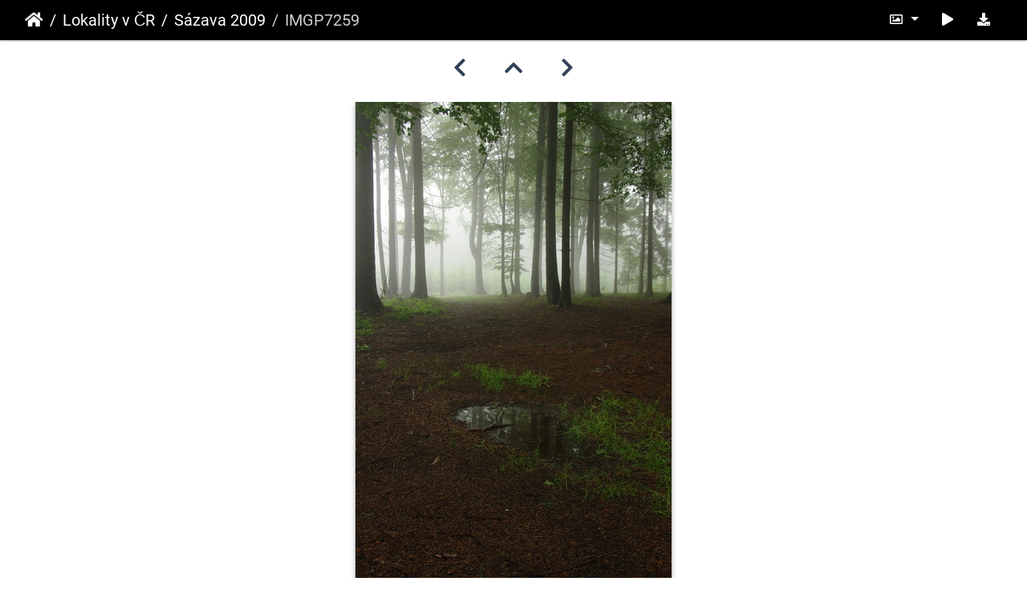

--- FILE ---
content_type: text/html; charset=utf-8
request_url: https://fotobankadeutsch.cz/picture.php?/6975/category/58
body_size: 4370
content:
<!DOCTYPE html>
<html lang="cz" dir="ltr">
<head>
    <meta http-equiv="Content-Type" content="text/html; charset=utf-8">
    <meta name="generator" content="Piwigo (aka PWG), see piwigo.org">
    <meta name="viewport" content="width=device-width, initial-scale=1.0, maximum-scale=1.0, viewport-fit=cover">
    <meta name="mobile-web-app-capable" content="yes">
    <meta name="apple-mobile-web-app-capable" content="yes">
    <meta name="apple-mobile-web-app-status-bar-style" content="black-translucent">
    <meta http-equiv="X-UA-Compatible" content="IE=edge">
    <meta name="description" content="IMGP7259 - IMGP7259.JPG">

    <title>IMGP7259 | fotobankadeutsch</title>
    <link rel="shortcut icon" type="image/x-icon" href="themes/default/icon/favicon.ico">
    <link rel="icon" sizes="192x192" href="themes/bootstrap_darkroom/img/logo.png">
    <link rel="apple-touch-icon" sizes="192x192" href="themes/bootstrap_darkroom/img/logo.png">
    <link rel="start" title="Úvodní stránka" href="/" >
    <link rel="search" title="Vyhledat" href="search.php">
    <link rel="first" title="První" href="picture.php?/6980/category/58">
    <link rel="prev" title="Předchozí" href="picture.php?/6976/category/58">
    <link rel="next" title="Následující" href="picture.php?/6973/category/58">
    <link rel="last" title="Poslední" href="picture.php?/6957/category/58">
    <link rel="up" title="Náhledy" href="index.php?/category/58">
    <link rel="canonical" href="picture.php?/6975">

     <link rel="stylesheet" type="text/css" href="_data/combined/w4yd9j.css">

<link rel="prerender" href="picture.php?/6973/category/58"><style type="text/css">
.navbar-contextual {
  background-color: #000 !important;
  padding-top: 5px;
  padding-bottom: 5px;
}</style>
</head>

<body id="thePicturePage" class="section-categories category-58 image-6975 "  data-infos='{"section":"categories","category_id":"58","image_id":"6975"}'>

<div id="wrapper">





<!-- End of header.tpl -->
<!-- Start of picture.tpl -->


<nav class="navbar navbar-contextual navbar-expand-lg navbar-light bg-light sticky-top mb-2">
    <div class="container-fluid">
        <div class="navbar-brand">
            <div class="nav-breadcrumb d-inline-flex"><a class="nav-breadcrumb-item" href="/">Úvodní stránka</a><a class="nav-breadcrumb-item" href="index.php?/category/41">Lokality v ČR</a><a class="nav-breadcrumb-item" href="index.php?/category/58">Sázava 2009</a><span class="nav-breadcrumb-item active">IMGP7259</span></div>
        </div>
        <button type="button" class="navbar-toggler" data-toggle="collapse" data-target="#secondary-navbar" aria-controls="secondary-navbar" aria-expanded="false" aria-label="Toggle navigation">
            <span class="fas fa-bars"></span>
        </button>
        <div class="navbar-collapse collapse justify-content-end" id="secondary-navbar">
            <ul class="navbar-nav">
                <li class="nav-item dropdown">
                    <a href="#" class="nav-link dropdown-toggle" data-toggle="dropdown" title="Velikosti fotografií">
                        <i class="far fa-image fa-fw" aria-hidden="true"></i><span class="d-lg-none ml-2">Velikosti fotografií</span>
                    </a>
                    <div class="dropdown-menu dropdown-menu-right" role="menu">
                        <a id="derivative2small" class="dropdown-item derivative-li" href="javascript:changeImgSrc('i.php?/galleries/Lokality_v_CR/Sazava_2009/IMGP7259-2s.JPG','2small','2small')" rel="nofollow">
                                XXS - nejmenší<span class="derivativeSizeDetails"> (159 x 240)</span>
                        </a>
                        <a id="derivativexsmall" class="dropdown-item derivative-li" href="javascript:changeImgSrc('i.php?/galleries/Lokality_v_CR/Sazava_2009/IMGP7259-xs.JPG','xsmall','xsmall')" rel="nofollow">
                                XS - extra malé<span class="derivativeSizeDetails"> (215 x 324)</span>
                        </a>
                        <a id="derivativesmall" class="dropdown-item derivative-li" href="javascript:changeImgSrc('i.php?/galleries/Lokality_v_CR/Sazava_2009/IMGP7259-sm.JPG','small','small')" rel="nofollow">
                                S - Malé<span class="derivativeSizeDetails"> (286 x 432)</span>
                        </a>
                        <a id="derivativemedium" class="dropdown-item derivative-li active" href="javascript:changeImgSrc('_data/i/galleries/Lokality_v_CR/Sazava_2009/IMGP7259-me.JPG','medium','medium')" rel="nofollow">
                                M -Střední<span class="derivativeSizeDetails"> (394 x 594)</span>
                        </a>
                        <a id="derivativelarge" class="dropdown-item derivative-li" href="javascript:changeImgSrc('i.php?/galleries/Lokality_v_CR/Sazava_2009/IMGP7259-la.JPG','large','large')" rel="nofollow">
                                Velký<span class="derivativeSizeDetails"> (502 x 756)</span>
                        </a>
                        <a id="derivativexlarge" class="dropdown-item derivative-li" href="javascript:changeImgSrc('i.php?/galleries/Lokality_v_CR/Sazava_2009/IMGP7259-xl.JPG','xlarge','xlarge')" rel="nofollow">
                                Větší XL<span class="derivativeSizeDetails"> (609 x 918)</span>
                        </a>
                        <a id="derivativexxlarge" class="dropdown-item derivative-li" href="javascript:changeImgSrc('i.php?/galleries/Lokality_v_CR/Sazava_2009/IMGP7259-xx.JPG','xxlarge','xxlarge')" rel="nofollow">
                                Větší XXL<span class="derivativeSizeDetails"> (824 x 1242)</span>
                        </a>

                        <a class="dropdown-item" href="javascript:phpWGOpenWindow('./galleries/Lokality_v_CR/Sazava_2009/IMGP7259.JPG','xxx','scrollbars=yes,toolbar=no,status=no,resizable=yes')" rel="nofollow">Originál</a>
                    </div>
                </li>
                <li class="nav-item">
                    <a class="nav-link" href="picture.php?/6975/category/58&amp;slideshow=" title="Automatické přehrávání" id="startSlideshow" rel="nofollow">
                        <i class="fas fa-play fa-fw" aria-hidden="true"></i><span class="d-lg-none ml-2 text-capitalize">Automatické přehrávání</span>
                    </a>
                </li>
                <li class="nav-item">
                    <a id="downloadSwitchLink" class="nav-link" href="action.php?id=6975&amp;part=e&amp;download" title="stáhnout tento soubor" rel="nofollow">
                        <i class="fas fa-download fa-fw" aria-hidden="true"></i><span class="d-lg-none ml-2">stáhnout tento soubor</span>
                    </a>
                 </li>
            </ul>
        </div>
    </div>
</nav>


<div id="main-picture-container" class="container-fluid">


  <div class="row justify-content-center">
    <div id="navigationButtons" class="col-12 py-2">
<a href="picture.php?/6976/category/58" title="Předchozí : IMGP7265" id="navPrevPicture"><i class="fas fa-chevron-left" aria-hidden="true"></i></a><a href="index.php?/category/58" title="Náhledy"><i class="fas fa-chevron-up"></i></a><a href="picture.php?/6973/category/58" title="Následující : IMGP7248" id="navNextPicture"><i class="fas fa-chevron-right" aria-hidden="true"></i></a>    </div>
  </div>

  <div id="theImage" class="row d-block justify-content-center mb-3">
    <img class="path-ext-jpg file-ext-jpg" src="_data/i/galleries/Lokality_v_CR/Sazava_2009/IMGP7259-me.JPG" width="394" height="594" alt="IMGP7259.JPG" id="theMainImage" usemap="#mapmedium" title="IMGP7259 - IMGP7259.JPG">
  
<map name="map2small"><area shape=rect coords="0,0,39,240" href="picture.php?/6976/category/58" title="Předchozí : IMGP7265" alt="IMGP7265"><area shape=rect coords="39,0,118,60" href="index.php?/category/58" title="Náhledy" alt="Náhledy"><area shape=rect coords="119,0,159,240" href="picture.php?/6973/category/58" title="Následující : IMGP7248" alt="IMGP7248"></map><map name="mapxsmall"><area shape=rect coords="0,0,53,324" href="picture.php?/6976/category/58" title="Předchozí : IMGP7265" alt="IMGP7265"><area shape=rect coords="53,0,160,81" href="index.php?/category/58" title="Náhledy" alt="Náhledy"><area shape=rect coords="161,0,215,324" href="picture.php?/6973/category/58" title="Následující : IMGP7248" alt="IMGP7248"></map><map name="mapsmall"><area shape=rect coords="0,0,71,432" href="picture.php?/6976/category/58" title="Předchozí : IMGP7265" alt="IMGP7265"><area shape=rect coords="71,0,213,108" href="index.php?/category/58" title="Náhledy" alt="Náhledy"><area shape=rect coords="215,0,286,432" href="picture.php?/6973/category/58" title="Následující : IMGP7248" alt="IMGP7248"></map><map name="mapmedium"><area shape=rect coords="0,0,98,594" href="picture.php?/6976/category/58" title="Předchozí : IMGP7265" alt="IMGP7265"><area shape=rect coords="98,0,294,148" href="index.php?/category/58" title="Náhledy" alt="Náhledy"><area shape=rect coords="296,0,394,594" href="picture.php?/6973/category/58" title="Následující : IMGP7248" alt="IMGP7248"></map><map name="maplarge"><area shape=rect coords="0,0,125,756" href="picture.php?/6976/category/58" title="Předchozí : IMGP7265" alt="IMGP7265"><area shape=rect coords="125,0,374,189" href="index.php?/category/58" title="Náhledy" alt="Náhledy"><area shape=rect coords="377,0,502,756" href="picture.php?/6973/category/58" title="Následující : IMGP7248" alt="IMGP7248"></map><map name="mapxlarge"><area shape=rect coords="0,0,152,918" href="picture.php?/6976/category/58" title="Předchozí : IMGP7265" alt="IMGP7265"><area shape=rect coords="152,0,454,229" href="index.php?/category/58" title="Náhledy" alt="Náhledy"><area shape=rect coords="457,0,609,918" href="picture.php?/6973/category/58" title="Následující : IMGP7248" alt="IMGP7248"></map><map name="mapxxlarge"><area shape=rect coords="0,0,206,1242" href="picture.php?/6976/category/58" title="Předchozí : IMGP7265" alt="IMGP7265"><area shape=rect coords="206,0,614,310" href="index.php?/category/58" title="Náhledy" alt="Náhledy"><area shape=rect coords="619,0,824,1242" href="picture.php?/6973/category/58" title="Následující : IMGP7248" alt="IMGP7248"></map>
  </div>


  <div id="theImageComment" class="row justify-content-center mb-3">
  </div>

      <div id="theImageShareButtons" class="row justify-content-center pb-4">
    <section id="share">
        <a href="http://twitter.com/share?text=IMGP7259&amp;url=https://fotobankadeutsch.cz/picture.php?/6975/category/58"
           onclick="window.open(this.href, 'twitter-share', 'width=550,height=235');return false;" title="Share on Twitter">
            <i class="fab fa-twitter"></i>        </a>
        <a href="https://www.facebook.com/sharer/sharer.php?u=https://fotobankadeutsch.cz/picture.php?/6975/category/58"
           onclick="window.open(this.href, 'facebook-share','width=580,height=296');return false;" title="Share on Facebook">
            <i class="fab fa-facebook"></i>        </a>
        <a href="https://www.pinterest.com/pin/create/button/?url=https://fotobankadeutsch.cz/picture.php?/6975/category/58&media=https://fotobankadeutsch.cz/picture.php?/6975/category/58/../i.php?/galleries/Lokality_v_CR/Sazava_2009/IMGP7259-la.JPG"
           onclick="window.open(this.href, 'pinterest-share', 'width=490,height=530');return false;" title="Pin on Pinterest">
            <i class="fab fa-pinterest"></i>        </a>
    </section>
  </div>
</div>

<div id="carousel-container" class="container">
</div>

<div id="info-container" class="container-fluid">
  <div id="theImageInfos" class="row justify-content-center">
    <div id="infopanel-left" class="col-lg-6 col-12">
      <!-- Picture infos -->
      <div id="card-informations" class="card mb-2">
        <div class="card-body">
          <h5 class="card-title">Information</h5>
          <div id="info-content" class="d-flex flex-column">

            <div id="datecreate" class="imageInfo">
              <dl class="row mb-0">
                <dt class="col-sm-5">Vytvořeno</dt>
                <dd class="col-sm-7"><a href="index.php?/created-monthly-list-2009-06-23" rel="nofollow">úterý 23. června 2009</a></dd>
              </dl>
            </div>
            <div id="visits" class="imageInfo">
              <dl class="row mb-0">
                <dt class="col-sm-5">Návštěv</dt>
                <dd class="col-sm-7">2221</dd>
              </dl>
            </div>
            <div id="Dimensions" class="imageInfo">
              <dl class="row mb-0">
                <dt class="col-sm-5">Rozměry</dt>
                <dd class="col-sm-7">900*1355</dd>
              </dl>
            </div>
            <div id="Categories" class="imageInfo">
              <dl class="row mb-0">
                <dt class="col-sm-5">Alba</dt>
                <dd class="col-sm-7">
                <a href="index.php?/category/41">Lokality v ČR</a> / <a href="index.php?/category/58">Sázava 2009</a>
                </dd>
              </dl>
            </div>
          </div>
        </div>
      </div>
    </div>

    <div id="infopanel-right" class="col-lg-6 col-12">
    <!-- metadata -->

      <div id="card-metadata" class="card mb-2">
        <div class="card-body">
          <h5 class="card-title">EXIF Metadata</h5>
          <div id="metadata">
                        <div class="row" style="line-height: 40px">
              <div class="col-12">
                <span class="camera-compact fa-3x mr-3" title="Make &amp; Model"></span>
                PENTAX                             PENTAX K20D                      </div>
            </div>
                        <div class="row">
              <div class="col-12 col-xl-10">
                <div class="row">
                                                                                                                            </div>
              </div>
            </div>
          </div>
          <button id="show_exif_data" class="btn btn-primary btn-raised mt-1" style="text-transform: none;"><i class="fas fa-info mr-1"></i> Show EXIF data</button>
          <div id="full_exif_data" class="d-none flex-column mt-2">
            <div>
              <dl class="row mb-0">
                <dt class="col-sm-6">Make</dt>
                <dd class="col-sm-6">PENTAX             </dd>
              </dl>
            </div>
            <div>
              <dl class="row mb-0">
                <dt class="col-sm-6">Model</dt>
                <dd class="col-sm-6">PENTAX K20D        </dd>
              </dl>
            </div>
            <div>
              <dl class="row mb-0">
                <dt class="col-sm-6">DateTimeOriginal</dt>
                <dd class="col-sm-6">2009:06:23 12:16:02</dd>
              </dl>
            </div>
            <div>
              <dl class="row mb-0">
                <dt class="col-sm-6">ApertureFNumber</dt>
                <dd class="col-sm-6">f/5.0</dd>
              </dl>
            </div>
          </div>
        </div>
      </div>
      <div id="card-comments" class="ml-2">
   <!-- comments -->
      </div>
    </div>
  </div>


</div>
        <!-- Start of footer.tpl -->
        <div class="copyright container-fluid">
            <div class="text-center">
                                Publikováno pomocí aplikace	<a href="https://piwigo.org" class="Piwigo">Piwigo</a>


            </div>
        </div>
</div>



<script type="text/javascript" src="_data/combined/1hzf6q0.js"></script>
<script type="text/javascript">//<![CDATA[

$(document).ready(function() {
  $('.navbar-contextual').removeClass('navbar-light').addClass('navbar-dark navbar-forced-sm');
});
function changeImgSrc(url,typeSave,typeMap) {var theImg = document.getElementById("theMainImage");if (theImg) {theImg.removeAttribute("width");theImg.removeAttribute("height");theImg.src = url;theImg.useMap = "#map"+typeMap;}jQuery('.derivative-li').removeClass('active');jQuery('#derivative'+typeMap).addClass('active');document.cookie = 'picture_deriv='+typeSave+';path=/';}
document.onkeydown = function(e){e=e||window.event;if (e.altKey) return true;var target=e.target||e.srcElement;if (target && target.type) return true;	var keyCode=e.keyCode||e.which, docElem=document.documentElement, url;switch(keyCode){case 63235: case 39: if ((e.ctrlKey || docElem.scrollLeft==docElem.scrollWidth-docElem.clientWidth) && $('.pswp--visible').length === 0)url="picture.php?/6973/category/58"; break;case 63234: case 37: if ((e.ctrlKey || docElem.scrollLeft==0) && $('.pswp--visible').length === 0)url="picture.php?/6976/category/58"; break;case 36: if (e.ctrlKey)url="picture.php?/6980/category/58"; break;case 35: if (e.ctrlKey)url="picture.php?/6957/category/58"; break;case 38: if (e.ctrlKey)url="index.php?/category/58"; break;}if (url) {window.location=url.replace("&amp;","&"); return false;}return true;}
$('#show_exif_data').on('click', function() {
  if ($('#full_exif_data').hasClass('d-none')) {
    $('#full_exif_data').addClass('d-flex').removeClass('d-none');
    $('#show_exif_data').html('<i class="fas fa-info mr-1"></i> Hide EXIF data');
  } else {
    $('#full_exif_data').addClass('d-none').removeClass('d-flex');
    $('#show_exif_data').html('<i class="fas fa-info mr-1"></i> Show EXIF data');
  }
});
$(document).ready(function() {var stuffAboveContent = $('.page-header').next('.pwgstuffs-container');$(stuffAboveContent).insertAfter('.navbar-contextual');});
//]]></script>
<script type="text/javascript">
(function() {
var s,after = document.getElementsByTagName('script')[document.getElementsByTagName('script').length-1];
s=document.createElement('script'); s.type='text/javascript'; s.async=true; s.src='themes/default/js/scripts.js?v16.2.0';
after = after.parentNode.insertBefore(s, after);
})();
</script>
</body>
</html>


--- FILE ---
content_type: text/javascript
request_url: https://fotobankadeutsch.cz/themes/default/js/scripts.js?v16.2.0
body_size: 1416
content:
function phpWGOpenWindow(theURL,winName,features)
{
	img = new Image();
	img.src = theURL;
	if (img.complete)
	{
		var width=img.width+40, height=img.height+40;
	}
	else
	{
		var width=640, height=480;
		img.onload = function () { newWin.resizeTo( img.width+50, img.height+100); };
	}
	newWin = window.open(theURL,winName,features+',left=2,top=1,width=' + width + ',height=' + height);
}

function popuphelp(url)
{
	window.open( url, 'dc_popup',
		'alwaysRaised=yes,dependent=yes,toolbar=no,height=420,width=500,menubar=no,resizable=yes,scrollbars=yes,status=no'
	);
}

function pwgBind(object, method) {
	var args = Array.prototype.slice.call(arguments,2);
	return function() {
			return method.apply(object, args.concat(Array.prototype.slice.call(arguments,0)) );
	}
}

function PwgWS(urlRoot)
{
	this.urlRoot = urlRoot;
	this.options = {
		method: "GET",
		async: true,
		onFailure: null,
		onSuccess: null
	};
};

PwgWS.prototype = {
	callService : function(method, parameters, options)
	{
		if (options)
		{
			for (var prop in options)
				this.options[prop] = options[prop];
		}
		try { this.xhr = new XMLHttpRequest();}
		catch(e) {
			try { this.xhr = new ActiveXObject('Msxml2.XMLHTTP'); }
			catch(e) {
				try { this.xhr = new ActiveXObject('Microsoft.XMLHTTP'); }
				catch (e){
					this.error(0, "Cannot create request object");
					return;
				}
			}
		}
		this.xhr.onreadystatechange = pwgBind(this, this.onStateChange);

		var url = this.urlRoot+"ws.php?format=json&method="+method;

		var body = "";
		if (parameters)
		{
			for (var prop in parameters)
			{
				if ( typeof parameters[prop] == 'object' && parameters[prop])
				{
					for (var i=0; i<parameters[prop].length; i++)
						body += prop+"[]="+encodeURIComponent(parameters[prop][i])+"&";
				}
				else
					body += prop+"="+encodeURIComponent(parameters[prop])+"&";
			}
		}

		if (this.options.method != "POST" )
		{
			url += "&"+body;
			body = null;
		}
		this.xhr.open(this.options.method, url, this.options.async);
		if (this.options.method == "POST" )
			this.xhr.setRequestHeader("Content-Type", "application/x-www-form-urlencoded");
		try {
			this.xhr.send(body);
		} catch(e) {
			this.error(0, e.message);
		}
	},

	onStateChange: function() {
		var readyState = this.xhr.readyState;
		if (readyState==4)
		{
			try {
				this.respondToReadyState(readyState);
			} finally {
				this.cleanup();
			}
		}
	},

	error: function( httpCode, text )
	{
		!this.options.onFailure || this.options.onFailure( httpCode, text);
		this.cleanup();
	},

	respondToReadyState: function(readyState)
	{
		var xhr = this.xhr;
		if (readyState==4 && xhr.status == 200)
		{
			var resp;
			try {
				resp = window.JSON && window.JSON.parse ? window.JSON.parse( xhr.responseText ) : (new Function("return " + xhr.responseText))();
			}
			catch (e) {
				this.error( 200, e.message + '\n' + xhr.responseText.substr(0,512) );
			}
			if (resp!=null)
			{
				if (resp.stat==null)
					this.error( 200, "Invalid response" );
				else if (resp.stat=='ok')
					!this.options.onSuccess || this.options.onSuccess( resp.result );
				else
					this.error( 200, resp.err + " " + resp.message);
			}
		}
		if (readyState==4 && xhr.status != 200)
			this.error( xhr.status, xhr.statusText );
	},

	cleanup: function()
	{
		if (this.xhr) this.xhr.onreadystatechange = null;
		this.xhr = null;
		this.options.onFailure = this.options.onSuccess = null;
	},

	xhr: null
}

function pwgAddEventListener(elem, evt, fn)
{
	if (window.addEventListener)
		elem.addEventListener(evt, fn, false);
	else
		elem.attachEvent('on'+evt, fn);		
}